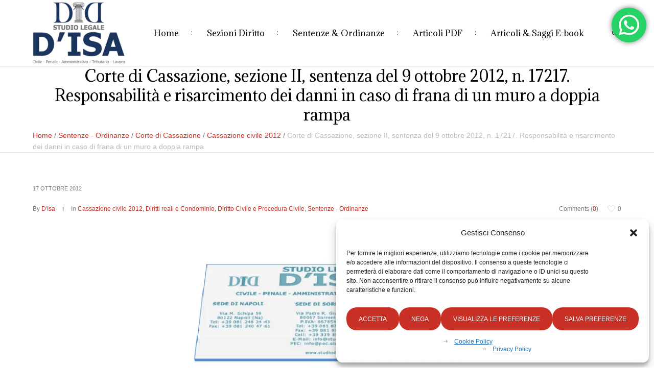

--- FILE ---
content_type: text/html; charset=utf-8
request_url: https://www.google.com/recaptcha/api2/aframe
body_size: 265
content:
<!DOCTYPE HTML><html><head><meta http-equiv="content-type" content="text/html; charset=UTF-8"></head><body><script nonce="YEIN664iVsw9egdZO0_yag">/** Anti-fraud and anti-abuse applications only. See google.com/recaptcha */ try{var clients={'sodar':'https://pagead2.googlesyndication.com/pagead/sodar?'};window.addEventListener("message",function(a){try{if(a.source===window.parent){var b=JSON.parse(a.data);var c=clients[b['id']];if(c){var d=document.createElement('img');d.src=c+b['params']+'&rc='+(localStorage.getItem("rc::a")?sessionStorage.getItem("rc::b"):"");window.document.body.appendChild(d);sessionStorage.setItem("rc::e",parseInt(sessionStorage.getItem("rc::e")||0)+1);localStorage.setItem("rc::h",'1769051345011');}}}catch(b){}});window.parent.postMessage("_grecaptcha_ready", "*");}catch(b){}</script></body></html>

--- FILE ---
content_type: application/javascript; charset=utf-8
request_url: https://fundingchoicesmessages.google.com/f/AGSKWxUVfHM_EBhHuFOzieyHfYcr3ka2Cyzzfxb36229qAgAvvsUj2npCAk_5TqLrM64s_-NJQ4Gtx9gwPfrdU63502-hGW5pVBoxI82dhoW84J_t9LSOCcyiwvAeFhCLLFo13Zparubbwd0iNP9opfehTWv_HEv4eQ0_Eqme0H24tDcbr79iXK4eX0b9Y29/_/gen-ad-/getadserver./adsdaqbanner_/taxonomy-ads./floatingads.
body_size: -1289
content:
window['8b51248e-3b0f-4b75-b9ab-79ae4dbc0e63'] = true;

--- FILE ---
content_type: application/x-javascript
request_url: https://renatodisa.com/wp-content/cache/debloat/js/7e5c9bd435eec3fb5436e4e8eaaf0069.js
body_size: 542
content:
var header=jQuery('#header .header_mid_inner'),nav=jQuery('#navigation'),nav_left=nav.offset().left,mega=nav.find('> li.menu-item-mega'),header_width=header.width(),firstRun=!0,rtl=jQuery('html').attr('dir');jQuery(document).ready(function(){cmsmastersMegaMenu()});jQuery(window).on('debouncedresize',function(){cmsmastersMegaMenu();header_width=header.width()});jQuery(window).on('debouncedscroll',function(){cmsmastersMegaMenu()});function cmsmastersMegaMenu(){var win_width=jQuery(window).width(),new_header_width=header.width(),header_pad_left=Number(header.css('padding-left').replace('px','')),header_left=header.offset().left+header_pad_left,header_right=header_left+new_header_width,new_nav_left=nav.offset().left;if(firstRun||new_header_width!==header_width||new_nav_left!==nav_left){mega.each(function(){var li=jQuery(this),full=li.hasClass('menu-item-mega-fullwidth'),drop_right=li.hasClass('menu-item-dropdown-right'),li_left=li.offset().left,mega=li.find('> div');if(mega.length===1){var mega_width=mega.outerWidth(),mega_left=mega.offset().left,mega_right=mega_left+mega_width;if(full){mega.css({width:new_header_width+'px',right:'auto',left:'-'+(new_nav_left-header_left)+'px'})}else{if(mega_width>=new_header_width){li.addClass('menu-item-mega-fullwidth menu-item-mega-dynamic-fullwidth').find('> div').css({width:new_header_width+'px',right:'auto',left:'-'+(new_nav_left-header_left)+'px'})}else{if(drop_right){if(typeof(rtl)==='undefined'){if(mega_left<header_left){mega.css({right:'auto',left:'-'+(new_nav_left-header_left)+'px'})}}else{if(mega_right>header_right){if(mega_width>header_right-new_nav_left){mega.css({left:'-'+(mega_width-header_right+new_nav_left)+'px'})}else{mega.css({left:(header_right-new_nav_left-mega_width)+'px'})}}}}else{if(typeof(rtl)==='undefined'){if(mega_right>header_right){if(mega_width>header_right-new_nav_left){mega.css({left:'-'+(mega_width-header_right+new_nav_left)+'px'})}else{mega.css({left:(header_right-new_nav_left-mega_width)+'px'})}}else if(mega_left<header_left){mega.css({left:'-'+(new_nav_left-header_left)+'px'})}}else{if(mega_left<header_left){mega.css({right:'auto',left:'-'+(new_nav_left-header_left)+'px'})}}}}}
if(win_width<1008){mega.css({width:'',right:'',left:''});mega.find('a').each(function(){var a_style=jQuery(this).attr('style'),span_tag=jQuery(this).find('span');jQuery(this).removeAttr('style').attr('data-style',a_style);span_tag.each(function(){var span_style=jQuery(this).attr('style');jQuery(this).removeAttr('style').attr('data-style',span_style)})})}else{mega.find('a').each(function(){var a_style=jQuery(this).attr('data-style'),span_tag=jQuery(this).find('span');jQuery(this).removeAttr('data-style').attr('style',a_style);span_tag.each(function(){var span_style=jQuery(this).attr('data-style');jQuery(this).removeAttr('data-style').attr('style',span_style)})})}}});nav_left=new_nav_left}
firstRun=!1}
function cmsmastersMegaMenuDestroy(){mega.each(function(){var li=jQuery(this),mega=li.find('> div');mega.css({width:'',right:'',left:''})});firstRun=!0}